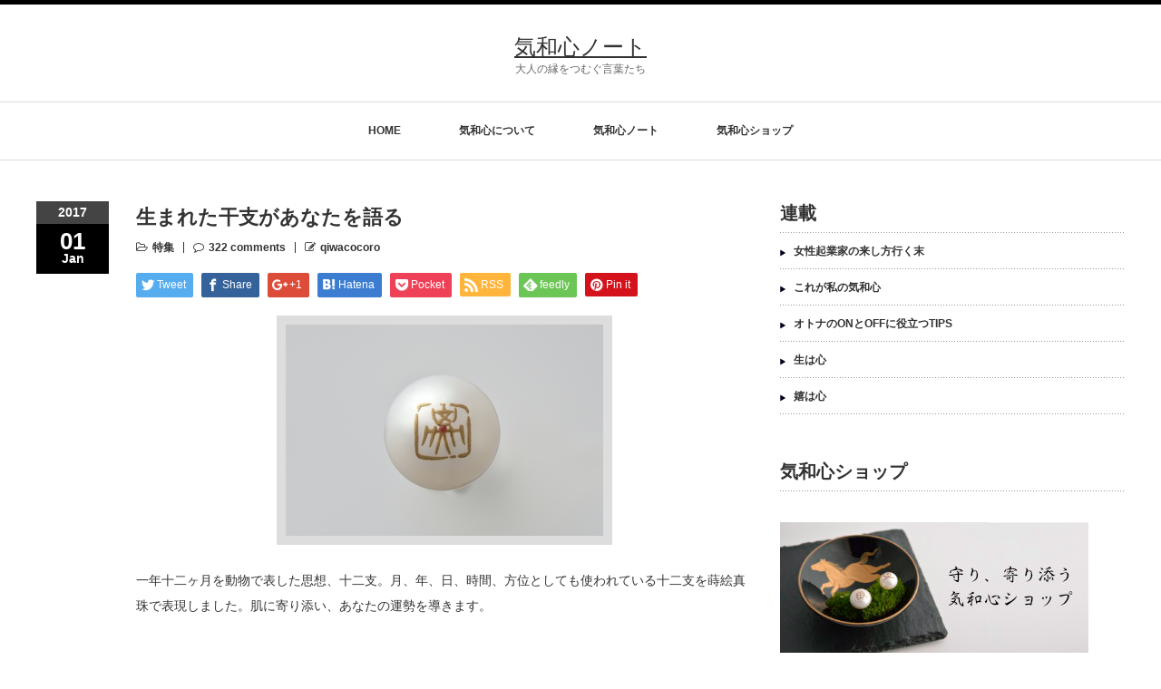

--- FILE ---
content_type: text/html; charset=UTF-8
request_url: https://qiwacocoro.xsrv.jp/archives/218
body_size: 11129
content:
<!DOCTYPE html PUBLIC "-//W3C//DTD XHTML 1.1//EN" "http://www.w3.org/TR/xhtml11/DTD/xhtml11.dtd">
<!--[if lt IE 9]><html xmlns="http://www.w3.org/1999/xhtml" class="ie"><![endif]-->
<!--[if (gt IE 9)|!(IE)]><!--><html xmlns="http://www.w3.org/1999/xhtml"><!--<![endif]-->
<head profile="http://gmpg.org/xfn/11">
<meta http-equiv="Content-Type" content="text/html; charset=UTF-8" />
<meta http-equiv="X-UA-Compatible" content="IE=edge,chrome=1" />
<meta name="viewport" content="width=device-width" />
<title>生まれた干支があなたを語る | 気和心ノート</title>
<meta name="description" content="一年十二ヶ月を動物で表した思想、十二支。月、年、日、時間、方位としても使われている十二支を蒔絵真珠で表現しました。肌に寄り添い、あなたの運勢を導きます。" />

<link rel="alternate" type="application/rss+xml" title="気和心ノート RSS Feed" href="https://qiwacocoro.xsrv.jp/feed" />
<link rel="alternate" type="application/atom+xml" title="気和心ノート Atom Feed" href="https://qiwacocoro.xsrv.jp/feed/atom" /> 
<link rel="pingback" href="https://qiwacocoro.xsrv.jp/xmlrpc.php" />

 

<!-- All in One SEO Pack 2.4.4.1 by Michael Torbert of Semper Fi Web Design[508,537] -->
<link rel="canonical" href="https://qiwacocoro.xsrv.jp/archives/218" />
<!-- /all in one seo pack -->
<link rel='dns-prefetch' href='//s.w.org' />
<link rel="alternate" type="application/rss+xml" title="気和心ノート &raquo; 生まれた干支があなたを語る のコメントのフィード" href="https://qiwacocoro.xsrv.jp/archives/218/feed" />
		<script type="text/javascript">
			window._wpemojiSettings = {"baseUrl":"https:\/\/s.w.org\/images\/core\/emoji\/11\/72x72\/","ext":".png","svgUrl":"https:\/\/s.w.org\/images\/core\/emoji\/11\/svg\/","svgExt":".svg","source":{"concatemoji":"https:\/\/qiwacocoro.xsrv.jp\/wp-includes\/js\/wp-emoji-release.min.js?ver=5.0.22"}};
			!function(e,a,t){var n,r,o,i=a.createElement("canvas"),p=i.getContext&&i.getContext("2d");function s(e,t){var a=String.fromCharCode;p.clearRect(0,0,i.width,i.height),p.fillText(a.apply(this,e),0,0);e=i.toDataURL();return p.clearRect(0,0,i.width,i.height),p.fillText(a.apply(this,t),0,0),e===i.toDataURL()}function c(e){var t=a.createElement("script");t.src=e,t.defer=t.type="text/javascript",a.getElementsByTagName("head")[0].appendChild(t)}for(o=Array("flag","emoji"),t.supports={everything:!0,everythingExceptFlag:!0},r=0;r<o.length;r++)t.supports[o[r]]=function(e){if(!p||!p.fillText)return!1;switch(p.textBaseline="top",p.font="600 32px Arial",e){case"flag":return s([55356,56826,55356,56819],[55356,56826,8203,55356,56819])?!1:!s([55356,57332,56128,56423,56128,56418,56128,56421,56128,56430,56128,56423,56128,56447],[55356,57332,8203,56128,56423,8203,56128,56418,8203,56128,56421,8203,56128,56430,8203,56128,56423,8203,56128,56447]);case"emoji":return!s([55358,56760,9792,65039],[55358,56760,8203,9792,65039])}return!1}(o[r]),t.supports.everything=t.supports.everything&&t.supports[o[r]],"flag"!==o[r]&&(t.supports.everythingExceptFlag=t.supports.everythingExceptFlag&&t.supports[o[r]]);t.supports.everythingExceptFlag=t.supports.everythingExceptFlag&&!t.supports.flag,t.DOMReady=!1,t.readyCallback=function(){t.DOMReady=!0},t.supports.everything||(n=function(){t.readyCallback()},a.addEventListener?(a.addEventListener("DOMContentLoaded",n,!1),e.addEventListener("load",n,!1)):(e.attachEvent("onload",n),a.attachEvent("onreadystatechange",function(){"complete"===a.readyState&&t.readyCallback()})),(n=t.source||{}).concatemoji?c(n.concatemoji):n.wpemoji&&n.twemoji&&(c(n.twemoji),c(n.wpemoji)))}(window,document,window._wpemojiSettings);
		</script>
		<style type="text/css">
img.wp-smiley,
img.emoji {
	display: inline !important;
	border: none !important;
	box-shadow: none !important;
	height: 1em !important;
	width: 1em !important;
	margin: 0 .07em !important;
	vertical-align: -0.1em !important;
	background: none !important;
	padding: 0 !important;
}
</style>
<link rel='stylesheet' id='wp-block-library-css'  href='https://qiwacocoro.xsrv.jp/wp-includes/css/dist/block-library/style.min.css?ver=5.0.22' type='text/css' media='all' />
<script type='text/javascript' src='https://qiwacocoro.xsrv.jp/wp-includes/js/jquery/jquery.js?ver=1.12.4'></script>
<script type='text/javascript' src='https://qiwacocoro.xsrv.jp/wp-includes/js/jquery/jquery-migrate.min.js?ver=1.4.1'></script>
<link rel='https://api.w.org/' href='https://qiwacocoro.xsrv.jp/wp-json/' />
<link rel='prev' title='篆刻豆知識' href='https://qiwacocoro.xsrv.jp/archives/211' />
<link rel='next' title='真珠豆知識' href='https://qiwacocoro.xsrv.jp/archives/221' />
<link rel='shortlink' href='https://qiwacocoro.xsrv.jp/?p=218' />
<link rel="alternate" type="application/json+oembed" href="https://qiwacocoro.xsrv.jp/wp-json/oembed/1.0/embed?url=https%3A%2F%2Fqiwacocoro.xsrv.jp%2Farchives%2F218" />
<link rel="alternate" type="text/xml+oembed" href="https://qiwacocoro.xsrv.jp/wp-json/oembed/1.0/embed?url=https%3A%2F%2Fqiwacocoro.xsrv.jp%2Farchives%2F218&#038;format=xml" />

<link rel="stylesheet" href="//maxcdn.bootstrapcdn.com/font-awesome/4.3.0/css/font-awesome.min.css">
<link rel="stylesheet" href="https://qiwacocoro.xsrv.jp/wp-content/themes/luxe_tcd022/style.css?ver=3.2" type="text/css" />
<link rel="stylesheet" href="https://qiwacocoro.xsrv.jp/wp-content/themes/luxe_tcd022/comment-style.css?ver=3.2" type="text/css" />

<link rel="stylesheet" media="screen and (min-width:641px)" href="https://qiwacocoro.xsrv.jp/wp-content/themes/luxe_tcd022/style_pc.css?ver=3.2" type="text/css" />
<link rel="stylesheet" media="screen and (max-width:640px)" href="https://qiwacocoro.xsrv.jp/wp-content/themes/luxe_tcd022/style_sp.css?ver=3.2" type="text/css" />

<link rel="stylesheet" href="https://qiwacocoro.xsrv.jp/wp-content/themes/luxe_tcd022/japanese.css?ver=3.2" type="text/css" />

<script type="text/javascript" src="https://qiwacocoro.xsrv.jp/wp-content/themes/luxe_tcd022/js/jscript.js?ver=3.2"></script>
<script type="text/javascript" src="https://qiwacocoro.xsrv.jp/wp-content/themes/luxe_tcd022/js/scroll.js?ver=3.2"></script>
<script type="text/javascript" src="https://qiwacocoro.xsrv.jp/wp-content/themes/luxe_tcd022/js/comment.js?ver=3.2"></script>
<script type="text/javascript" src="https://qiwacocoro.xsrv.jp/wp-content/themes/luxe_tcd022/js/rollover.js?ver=3.2"></script>
<!--[if lt IE 9]>
<link id="stylesheet" rel="stylesheet" href="https://qiwacocoro.xsrv.jp/wp-content/themes/luxe_tcd022/style_pc.css?ver=3.2" type="text/css" />
<script type="text/javascript" src="https://qiwacocoro.xsrv.jp/wp-content/themes/luxe_tcd022/js/ie.js?ver=3.2"></script>
<link rel="stylesheet" href="https://qiwacocoro.xsrv.jp/wp-content/themes/luxe_tcd022/ie.css" type="text/css" />
<![endif]-->

<!--[if IE 7]>
<link rel="stylesheet" href="https://qiwacocoro.xsrv.jp/wp-content/themes/luxe_tcd022/ie7.css" type="text/css" />
<![endif]-->


<!-- carousel -->
<script type="text/javascript" src="https://qiwacocoro.xsrv.jp/wp-content/themes/luxe_tcd022/js/slick.min.js"></script>
<link rel="stylesheet" type="text/css" href="https://qiwacocoro.xsrv.jp/wp-content/themes/luxe_tcd022/js/slick.css"/>
<script type="text/javascript" charset="utf-8">
	jQuery(window).load(function() {
		jQuery('.carousel').slick({
			arrows: true,
			dots: false,
			infinite: true,
			slidesToShow: 6,
			slidesToScroll: 1,
			autoplay: true,
			autoplaySpeed: 3000,
			
		});
	});
</script>
<!-- /carousel -->


<style type="text/css">
body { font-size:14px; }
a {color: #333333;}
a:hover {color: #57BDCC;}
#global_menu ul ul li a{background:#333333;}
#global_menu ul ul li a:hover{background:#57BDCC;}
#return_top{background-color:#333333;}
#return_top:hover{background-color:#57BDCC;}
.google_search input:hover#search_button, .google_search #searchsubmit:hover { background-color:#57BDCC; }
.widget_search #search-btn input:hover, .widget_search #searchsubmit:hover { background-color:#57BDCC; }

#submit_comment:hover {
	background:#333333;
}



a:hover img{
	opacity:0.5;
}


#header{
	position: fixed;
	z-index: 9999999;
	background: #fff;
	border-top: solid 5px #000;
}
#contents{
	padding-top: 222px;
}
#wrapper{
	border-top: none;
}

</style>

</head>

<body class="post-template-default single single-post postid-218 single-format-standard">
<div id="wrapper">
	<!-- header -->
	<div id="header" class="clearfix">
		<div id="logo-area">
			<!-- logo -->
			<div id='logo_text'>
<h1 id="logo"><a href="https://qiwacocoro.xsrv.jp/">気和心ノート</a></h1>
<h2 id="description">大人の縁をつむぐ言葉たち</h2>
</div>
		</div>
   <a href="#" class="menu_button">メニュー</a>
		<!-- global menu -->
		<div id="global_menu" class="clearfix">
	<ul id="menu-%e3%82%b0%e3%83%ad%e3%83%bc%e3%83%90%e3%83%ab%e3%83%a1%e3%83%8b%e3%83%a5%e3%83%bc" class="menu"><li id="menu-item-6" class="menu-item menu-item-type-custom menu-item-object-custom menu-item-home menu-item-6"><a href="https://qiwacocoro.xsrv.jp/">HOME</a></li>
<li id="menu-item-238" class="menu-item menu-item-type-custom menu-item-object-custom menu-item-238"><a href="https://qiwacocoro.xsrv.jp/about-2">気和心について</a></li>
<li id="menu-item-8" class="menu-item menu-item-type-custom menu-item-object-custom menu-item-8"><a href="https://qiwacocoro.xsrv.jp/about">気和心ノート</a></li>
<li id="menu-item-7" class="menu-item menu-item-type-custom menu-item-object-custom menu-item-7"><a href="http://happydragon.shop/">気和心ショップ</a></li>
</ul>		</div>
		<!-- /global menu -->

	</div>
	<!-- /header -->

	
	<div id="contents" class="clearfix">
		<!-- main contents -->
		<div id="mainColumn">
						<div class="post clearfix">
								<div class="post_date">
					<div class="post_date_year">2017</div>
					<div class="post_date_month"><span>01</span>Jan</div>
				</div>
								<div class="post_info">
					<h2 class="post_title">生まれた干支があなたを語る</h2>
					<ul class="meta clearfix">
						<li class="post_category"><i class="fa fa-folder-open-o"></i><a href="https://qiwacocoro.xsrv.jp/archives/category/%e7%89%b9%e9%9b%86" rel="category tag">特集</a></li>											    <li class="post_comment"><i class="fa fa-comment-o"></i><a href="https://qiwacocoro.xsrv.jp/archives/218#comments">322 comments</a></li>					    <li class="post_author"><i class="fa fa-pencil-square-o"></i><a href="https://qiwacocoro.xsrv.jp/archives/author/qiwacocoro" title="qiwacocoro の投稿" rel="author">qiwacocoro</a></li>					</ul>
					<!-- sns button top -->
										<div class="clearfix">
<!--Type1-->

<div id="share_top1">

 

<div class="sns">
<ul class="type1 clearfix">
<!--Twitterボタン-->
<li class="twitter">
<a href="http://twitter.com/share?text=%E7%94%9F%E3%81%BE%E3%82%8C%E3%81%9F%E5%B9%B2%E6%94%AF%E3%81%8C%E3%81%82%E3%81%AA%E3%81%9F%E3%82%92%E8%AA%9E%E3%82%8B&url=https%3A%2F%2Fqiwacocoro.xsrv.jp%2Farchives%2F218&via=&tw_p=tweetbutton&related=" onclick="javascript:window.open(this.href, '', 'menubar=no,toolbar=no,resizable=yes,scrollbars=yes,height=400,width=600');return false;"><i class="icon-twitter"></i><span class="ttl">Tweet</span><span class="share-count"></span></a></li>

<!--Facebookボタン-->
<li class="facebook">
<a href="//www.facebook.com/sharer/sharer.php?u=https://qiwacocoro.xsrv.jp/archives/218&amp;t=%E7%94%9F%E3%81%BE%E3%82%8C%E3%81%9F%E5%B9%B2%E6%94%AF%E3%81%8C%E3%81%82%E3%81%AA%E3%81%9F%E3%82%92%E8%AA%9E%E3%82%8B" class="facebook-btn-icon-link" target="blank" rel="nofollow"><i class="icon-facebook"></i><span class="ttl">Share</span><span class="share-count"></span></a></li>

<!--Google+ボタン-->
<li class="googleplus">
<a href="https://plus.google.com/share?url=https%3A%2F%2Fqiwacocoro.xsrv.jp%2Farchives%2F218" onclick="javascript:window.open(this.href, '', 'menubar=no,toolbar=no,resizable=yes,scrollbars=yes,height=600,width=500');return false;"><i class="icon-google-plus"></i><span class="ttl">+1</span><span class="share-count"></span></a></li>

<!--Hatebuボタン-->
<li class="hatebu">
<a href="http://b.hatena.ne.jp/add?mode=confirm&url=https%3A%2F%2Fqiwacocoro.xsrv.jp%2Farchives%2F218" onclick="javascript:window.open(this.href, '', 'menubar=no,toolbar=no,resizable=yes,scrollbars=yes,height=400,width=510');return false;" ><i class="icon-hatebu"></i><span class="ttl">Hatena</span><span class="share-count"></span></a></li>

<!--Pocketボタン-->
<li class="pocket">
<a href="http://getpocket.com/edit?url=https%3A%2F%2Fqiwacocoro.xsrv.jp%2Farchives%2F218&title=%E7%94%9F%E3%81%BE%E3%82%8C%E3%81%9F%E5%B9%B2%E6%94%AF%E3%81%8C%E3%81%82%E3%81%AA%E3%81%9F%E3%82%92%E8%AA%9E%E3%82%8B" target="blank"><i class="icon-pocket"></i><span class="ttl">Pocket</span><span class="share-count"></span></a></li>

<!--RSSボタン-->
<li class="rss">
<a href="https://qiwacocoro.xsrv.jp/feed" target="blank"><i class="icon-rss"></i><span class="ttl">RSS</span></a></li>

<!--Feedlyボタン-->
<li class="feedly">
<a href="http://feedly.com/index.html#subscription%2Ffeed%2Fhttps://qiwacocoro.xsrv.jp/feed" target="blank"><i class="icon-feedly"></i><span class="ttl">feedly</span><span class="share-count"></span></a></li>

<!--Pinterestボタン-->
<li class="pinterest">
<a rel="nofollow" target="_blank" href="https://www.pinterest.com/pin/create/button/?url=https%3A%2F%2Fqiwacocoro.xsrv.jp%2Farchives%2F218&media=https://qiwacocoro.xsrv.jp/wp-content/uploads/2017/01/amb460_350.jpeg&description=%E7%94%9F%E3%81%BE%E3%82%8C%E3%81%9F%E5%B9%B2%E6%94%AF%E3%81%8C%E3%81%82%E3%81%AA%E3%81%9F%E3%82%92%E8%AA%9E%E3%82%8B"><i class="icon-pinterest"></i><span class="ttl">Pin&nbsp;it</span></a></li>

</ul>
</div>

</div>


<!--Type2-->

<!--Type3-->

<!--Type4-->

<!--Type5-->
</div>
										<!-- /sns button top -->
										<div class="post_thumb"><img width="350" height="233" src="https://qiwacocoro.xsrv.jp/wp-content/uploads/2017/01/amb460_350.jpeg" class="attachment-single_size size-single_size wp-post-image" alt="" srcset="https://qiwacocoro.xsrv.jp/wp-content/uploads/2017/01/amb460_350.jpeg 350w, https://qiwacocoro.xsrv.jp/wp-content/uploads/2017/01/amb460_350-300x200.jpeg 300w" sizes="(max-width: 350px) 100vw, 350px" /></div>
										<div class="post_content">

						<p>一年十二ヶ月を動物で表した思想、十二支。月、年、日、時間、方位としても使われている十二支を蒔絵真珠で表現しました。肌に寄り添い、あなたの運勢を導きます。</p>
<p>&#8230;&#8230;&#8230;&#8230;&#8230;&#8230;&#8230;&#8230;&#8230;&#8230;&#8230;&#8230;&#8230;&#8230;&#8230;&#8230;&#8230;&#8230;&#8230;&#8230;&#8230;&#8230;&#8230;&#8230;&#8230;&#8230;&#8230;&#8230;&#8230;&#8230;&#8230;&#8230;&#8230;&#8230;&#8230;&#8230;&#8230;&#8230;&#8230;&#8230;&#8230;&#8230;&#8230;.</p>
<div class="komoku-desc">
<h2>子（ねずみ）年</h2>
<h3>開拓精神に富んだ姉御肌</h3>
<p>明るく前向きで、家族思い。姉御肌が子年の特徴です。<br />
独立心が旺盛で、自分の道を自分で切り開くフロンティアスピリッツの持ち主。我慢強く、環境適応能力が高い柔軟派でもあります。そんな子年を蒔絵真珠で表現しました。</p>
</div>
<div class="komoku-img"><a href="http://happydragon.shop/shopdetail/000000000020/"> <img src="http://happydragon.shop/design/happydragon8/goods/amb460_350.jpg" /></a></div>
<div class="komoku-img">&#8230;&#8230;&#8230;&#8230;&#8230;&#8230;&#8230;&#8230;&#8230;&#8230;&#8230;&#8230;&#8230;&#8230;&#8230;&#8230;&#8230;&#8230;&#8230;&#8230;&#8230;&#8230;&#8230;&#8230;&#8230;&#8230;&#8230;&#8230;&#8230;&#8230;&#8230;&#8230;&#8230;&#8230;&#8230;&#8230;&#8230;&#8230;&#8230;&#8230;&#8230;&#8230;&#8230;.</div>
<div class="komoku-desc">
<h2>丑（うし）年</h2>
<h3>大人しさの内側に秘めた熱量と行動力の人</h3>
<p>勤勉で辛抱強く、計画性があるのが丑年生まれ。<br />
自分が納得すれば恐れず積極的に行動に出て、バイタリティを発揮します。大人しく見えながら、その実、パワフルでエネルギッシュ。そんな丑年を蒔絵真珠で表現しました。</p>
</div>
<div class="komoku-img"><a href="http://happydragon.shop/shopdetail/000000000021/"> <img src="http://happydragon.shop/design/happydragon8/goods/amb466_350.jpg" /></a></div>
<div class="komoku-img">&#8230;&#8230;&#8230;&#8230;&#8230;&#8230;&#8230;&#8230;&#8230;&#8230;&#8230;&#8230;&#8230;&#8230;&#8230;&#8230;&#8230;&#8230;&#8230;&#8230;&#8230;&#8230;&#8230;&#8230;&#8230;&#8230;&#8230;&#8230;&#8230;&#8230;&#8230;&#8230;&#8230;&#8230;&#8230;&#8230;&#8230;&#8230;&#8230;&#8230;&#8230;&#8230;&#8230;.</div>
<div class="komoku-desc">
<h2>寅（とら）年</h2>
<h3>華やかで情熱的、その場を明るく照らし出す存在感の持ち主</h3>
<p>その場がパッと明るくなる。高い存在感を発揮するのが寅年の特徴。<br />
華やかで行動的。ファイティングスピリッツにもあふれています。ロマンチストで情熱的な側面も持ち、ちょっぴり負けず嫌い。そんな寅年を蒔絵真珠で表現しました。</p>
</div>
<div class="komoku-img"><a href="http://happydragon.shop/shopdetail/000000000022/"> <img src="http://happydragon.shop/design/happydragon8/goods/amb469_350.jpg" /></a></div>
<div class="komoku-img">&#8230;&#8230;&#8230;&#8230;&#8230;&#8230;&#8230;&#8230;&#8230;&#8230;&#8230;&#8230;&#8230;&#8230;&#8230;&#8230;&#8230;&#8230;&#8230;&#8230;&#8230;&#8230;&#8230;&#8230;&#8230;&#8230;&#8230;&#8230;&#8230;&#8230;&#8230;&#8230;&#8230;&#8230;&#8230;&#8230;&#8230;&#8230;&#8230;&#8230;&#8230;&#8230;&#8230;.</div>
<div class="komoku-desc">
<div class="komoku-desc">
<h2>卯（うさぎ）年</h2>
<h3>上品で柔らかな物腰が魅力の働き者</h3>
<p>謙虚で優しく上品。柔らかな物腰を特徴とするのが卯年の人。<br />
危機管理能力が高く、常識的で、交渉上手。商才にも長けています。働き者で、じっとしているのが苦手な行動はでもあります。そんな卯年を蒔絵真珠で表現しました。</p>
</div>
<div class="komoku-img"><a href="http://happydragon.shop/shopdetail/000000000023/"> <img src="http://happydragon.shop/design/happydragon8/goods/amb474_350.jpg" /></a></div>
<div class="komoku-img">&#8230;&#8230;&#8230;&#8230;&#8230;&#8230;&#8230;&#8230;&#8230;&#8230;&#8230;&#8230;&#8230;&#8230;&#8230;&#8230;&#8230;&#8230;&#8230;&#8230;&#8230;&#8230;&#8230;&#8230;&#8230;&#8230;&#8230;&#8230;&#8230;&#8230;&#8230;&#8230;&#8230;&#8230;&#8230;&#8230;&#8230;&#8230;&#8230;&#8230;&#8230;&#8230;&#8230;.</div>
<div class="komoku-desc">
<h2>辰（たつ）年</h2>
<h3>大胆な発想と先見の明に秀でた行動派</h3>
<p>裏表がなく、おおらかな性格で周囲に愛されるのが辰年。<br />
枠にはまらない大胆な発想と先見の明に秀で、リーダーとしても活躍します。流行に敏感で、エネルギッシュな行動派。そんな辰年を蒔絵真珠で表現しました。</p>
</div>
<div class="komoku-img"><a href="http://happydragon.shop/shopdetail/000000000024/"> <img src="http://happydragon.shop/design/happydragon8/goods/amb479_350.jpg" /></a></div>
<div class="komoku-img">&#8230;&#8230;&#8230;&#8230;&#8230;&#8230;&#8230;&#8230;&#8230;&#8230;&#8230;&#8230;&#8230;&#8230;&#8230;&#8230;&#8230;&#8230;&#8230;&#8230;&#8230;&#8230;&#8230;&#8230;&#8230;&#8230;&#8230;&#8230;&#8230;&#8230;&#8230;&#8230;&#8230;&#8230;&#8230;&#8230;&#8230;&#8230;&#8230;&#8230;&#8230;&#8230;&#8230;.</div>
<div class="komoku-desc">
<h2>巳（み）年</h2>
<h3>鋭い感性と美的センスを備えた情熱家</h3>
<p>優雅な雰囲気で人を魅了する特性を持ち合わせているのが巳年の特徴です。<br />
鋭い感性と美的センス、冷静沈着な判断力に秀でています。クールに見えて、実はこだわりが強く、情熱家。そんな巳年を蒔絵真珠で表現しました。</p>
</div>
<div class="komoku-img"><a href="http://happydragon.shop/shopdetail/000000000025/"> <img src="http://happydragon.shop/design/happydragon8/goods/amb484_b_350.jpg" /></a></div>
<div class="komoku-img">&#8230;&#8230;&#8230;&#8230;&#8230;&#8230;&#8230;&#8230;&#8230;&#8230;&#8230;&#8230;&#8230;&#8230;&#8230;&#8230;&#8230;&#8230;&#8230;&#8230;&#8230;&#8230;&#8230;&#8230;&#8230;&#8230;&#8230;&#8230;&#8230;&#8230;&#8230;&#8230;&#8230;&#8230;&#8230;&#8230;&#8230;&#8230;&#8230;&#8230;&#8230;&#8230;&#8230;.</div>
<div class="komoku-desc">
<h2>午（うま）年</h2>
<h3>魅力的な話術で人を虜にする</h3>
<p>聞き上手で話上手。その話術で多くの人を惹き付けるのが午年の特徴です。<br />
頭の回転が速く、思い立ったらすぐに動く。生命力の高い行動の人。集団行動がやや苦手で、個人で活動することを恐れません。そんな午年を蒔絵真珠で表現しました。</p>
</div>
<div class="komoku-img"><a href="http://happydragon.shop/shopdetail/000000000026/"> <img src="http://happydragon.shop/design/happydragon8/goods/amb492_350.jpg" /></a></div>
<div class="komoku-img">&#8230;&#8230;&#8230;&#8230;&#8230;&#8230;&#8230;&#8230;&#8230;&#8230;&#8230;&#8230;&#8230;&#8230;&#8230;&#8230;&#8230;&#8230;&#8230;&#8230;&#8230;&#8230;&#8230;&#8230;&#8230;&#8230;&#8230;&#8230;&#8230;&#8230;&#8230;&#8230;&#8230;&#8230;&#8230;&#8230;&#8230;&#8230;&#8230;&#8230;&#8230;&#8230;&#8230;.</div>
<div class="komoku-desc">
<h2>未（ひつじ）年</h2>
<h3>誠実で穏やか、優しさにあふれた平和主義者</h3>
<p>ひつじの名にふさわしく、人当たりが良く穏やかで優しい性格の持ち主が未年。<br />
争い事を好まず、平和を愛する慎重派で、曲がったことが大嫌い。誠実でこつこつと慎重にものごとを進めていく。そんな未年を蒔絵真珠で表現しました。</p>
</div>
<div class="komoku-img"><a href="http://happydragon.shop/shopdetail/000000000027/"> <img src="http://happydragon.shop/design/happydragon8/goods/amb494_350.jpg" /></a></div>
<div class="komoku-img">&#8230;&#8230;&#8230;&#8230;&#8230;&#8230;&#8230;&#8230;&#8230;&#8230;&#8230;&#8230;&#8230;&#8230;&#8230;&#8230;&#8230;&#8230;&#8230;&#8230;&#8230;&#8230;&#8230;&#8230;&#8230;&#8230;&#8230;&#8230;&#8230;&#8230;&#8230;&#8230;&#8230;&#8230;&#8230;&#8230;&#8230;&#8230;&#8230;&#8230;&#8230;&#8230;&#8230;.</div>
<div class="komoku-desc">
<h2>申（さる）年</h2>
<h3>機知に富み好奇心旺盛なチャレンジャー</h3>
<p>機知に富み、社交的。人懐っこい性格で周囲に愛されるのが申年です。<br />
好奇心旺盛で、頭の回転が速く、これだと思えば臆せず挑戦、ゴールへと邁進するチャレンジャーです。そんな申年を蒔絵真珠で表現しました。</p>
</div>
<div class="komoku-img"><a href="http://happydragon.shop/shopdetail/000000000028/"> <img src="http://happydragon.shop/design/happydragon8/goods/amb501_350.jpg" /></a></div>
<div class="komoku-img">&#8230;&#8230;&#8230;&#8230;&#8230;&#8230;&#8230;&#8230;&#8230;&#8230;&#8230;&#8230;&#8230;&#8230;&#8230;&#8230;&#8230;&#8230;&#8230;&#8230;&#8230;&#8230;&#8230;&#8230;&#8230;&#8230;&#8230;&#8230;&#8230;&#8230;&#8230;&#8230;&#8230;&#8230;&#8230;&#8230;&#8230;&#8230;&#8230;&#8230;&#8230;&#8230;&#8230;.</div>
<div class="komoku-desc">
<h2>酉（とり）年</h2>
<h3>理想を掲げて進む論理派</h3>
<p>洞察力に優れ、論理的。客観的な判断ができる知性派が酉年。<br />
常に先の展開を読む力を備えています。理想を高く掲げ、妥協を許さない一徹さも魅力。そんな酉年を蒔絵真珠で表現しました。</p>
</div>
<div class="komoku-img"><a href="http://happydragon.shop/shopdetail/000000000029/"> <img src="http://happydragon.shop/design/happydragon8/goods/amb505_350.jpg" /></a></div>
<div class="komoku-img">&#8230;&#8230;&#8230;&#8230;&#8230;&#8230;&#8230;&#8230;&#8230;&#8230;&#8230;&#8230;&#8230;&#8230;&#8230;&#8230;&#8230;&#8230;&#8230;&#8230;&#8230;&#8230;&#8230;&#8230;&#8230;&#8230;&#8230;&#8230;&#8230;&#8230;&#8230;&#8230;&#8230;&#8230;&#8230;&#8230;&#8230;&#8230;&#8230;&#8230;&#8230;&#8230;&#8230;.</div>
<div class="komoku-desc">
<h2>戌（いぬ）年</h2>
<h3>一途で献身的、誠実さが魅力</h3>
<p>誠実で忠実、恩や義理を重んじて行動するの一途さが魅力なのが戌年。<br />
器用で我慢強く、一度心を開くと、全力で信頼に応えます。信頼には必ず応えたいといつも自分を律しています。献身的で世話好き、ちょっぴりおせっかい。そんな戌年を蒔絵真珠で表現しました。</p>
</div>
<div class="komoku-img"><a href="http://happydragon.shop/shopdetail/000000000030/"> <img src="http://happydragon.shop/design/happydragon8/goods/amb509_350.jpg" /></a></div>
<div class="komoku-img">&#8230;&#8230;&#8230;&#8230;&#8230;&#8230;&#8230;&#8230;&#8230;&#8230;&#8230;&#8230;&#8230;&#8230;&#8230;&#8230;&#8230;&#8230;&#8230;&#8230;&#8230;&#8230;&#8230;&#8230;&#8230;&#8230;&#8230;&#8230;&#8230;&#8230;&#8230;&#8230;&#8230;&#8230;&#8230;&#8230;&#8230;&#8230;&#8230;&#8230;&#8230;&#8230;&#8230;.</div>
<div class="komoku-desc">
<h2>亥（いのしし）年</h2>
<h3>何事も諦めずにやりとげる情熱の持ち主</h3>
<p>一度こうと決めたら諦めることなく目的に向かってまっしぐらなのが亥年。<br />
素直で一途、義理人情に厚く、独立心が旺盛です。人を信じやすく、おひとよしの一面も。そんな亥年を蒔絵真珠で表現しました。</p>
</div>
<div class="komoku-img"><a href="http://happydragon.shop/shopdetail/000000000031/"> <img src="http://happydragon.shop/design/happydragon8/goods/amb515_350.jpg" /></a></div>
</div>
<div class="komoku-img"> &#8230;&#8230;&#8230;&#8230;&#8230;&#8230;&#8230;&#8230;&#8230;&#8230;&#8230;&#8230;&#8230;&#8230;&#8230;&#8230;&#8230;&#8230;&#8230;&#8230;&#8230;&#8230;&#8230;&#8230;&#8230;&#8230;&#8230;&#8230;&#8230;&#8230;&#8230;&#8230;&#8230;&#8230;&#8230;&#8230;&#8230;&#8230;&#8230;&#8230;&#8230;&#8230;&#8230;.</div>
<p>いかがでしたでしょうか？　生まれた干支で性格が違うなんて・・・そう思われるかもしれませんが、そこは「気和心」。良いことは信じて、日々楽しく幸せに過ごせれば・・という先人の智慧なのかもしれませんね。</p>
<p class="komoku-img"><a href="http://happydragon.shop/" target="_blank" rel="noopener">「気和心ショップ」</a>では、星座モチーフの商品を取り揃えております。</p>
											</div>
					<!-- sns button bottom -->
										<div class="clearfix mb10">
<!--Type1-->

<div id="share_top1">

 

<div class="sns">
<ul class="type1 clearfix">
<!--Twitterボタン-->
<li class="twitter">
<a href="http://twitter.com/share?text=%E7%94%9F%E3%81%BE%E3%82%8C%E3%81%9F%E5%B9%B2%E6%94%AF%E3%81%8C%E3%81%82%E3%81%AA%E3%81%9F%E3%82%92%E8%AA%9E%E3%82%8B&url=https%3A%2F%2Fqiwacocoro.xsrv.jp%2Farchives%2F218&via=&tw_p=tweetbutton&related=" onclick="javascript:window.open(this.href, '', 'menubar=no,toolbar=no,resizable=yes,scrollbars=yes,height=400,width=600');return false;"><i class="icon-twitter"></i><span class="ttl">Tweet</span><span class="share-count"></span></a></li>

<!--Facebookボタン-->
<li class="facebook">
<a href="//www.facebook.com/sharer/sharer.php?u=https://qiwacocoro.xsrv.jp/archives/218&amp;t=%E7%94%9F%E3%81%BE%E3%82%8C%E3%81%9F%E5%B9%B2%E6%94%AF%E3%81%8C%E3%81%82%E3%81%AA%E3%81%9F%E3%82%92%E8%AA%9E%E3%82%8B" class="facebook-btn-icon-link" target="blank" rel="nofollow"><i class="icon-facebook"></i><span class="ttl">Share</span><span class="share-count"></span></a></li>

<!--Google+ボタン-->
<li class="googleplus">
<a href="https://plus.google.com/share?url=https%3A%2F%2Fqiwacocoro.xsrv.jp%2Farchives%2F218" onclick="javascript:window.open(this.href, '', 'menubar=no,toolbar=no,resizable=yes,scrollbars=yes,height=600,width=500');return false;"><i class="icon-google-plus"></i><span class="ttl">+1</span><span class="share-count"></span></a></li>

<!--Hatebuボタン-->
<li class="hatebu">
<a href="http://b.hatena.ne.jp/add?mode=confirm&url=https%3A%2F%2Fqiwacocoro.xsrv.jp%2Farchives%2F218" onclick="javascript:window.open(this.href, '', 'menubar=no,toolbar=no,resizable=yes,scrollbars=yes,height=400,width=510');return false;" ><i class="icon-hatebu"></i><span class="ttl">Hatena</span><span class="share-count"></span></a></li>

<!--Pocketボタン-->
<li class="pocket">
<a href="http://getpocket.com/edit?url=https%3A%2F%2Fqiwacocoro.xsrv.jp%2Farchives%2F218&title=%E7%94%9F%E3%81%BE%E3%82%8C%E3%81%9F%E5%B9%B2%E6%94%AF%E3%81%8C%E3%81%82%E3%81%AA%E3%81%9F%E3%82%92%E8%AA%9E%E3%82%8B" target="blank"><i class="icon-pocket"></i><span class="ttl">Pocket</span><span class="share-count"></span></a></li>

<!--RSSボタン-->
<li class="rss">
<a href="https://qiwacocoro.xsrv.jp/feed" target="blank"><i class="icon-rss"></i><span class="ttl">RSS</span></a></li>

<!--Feedlyボタン-->
<li class="feedly">
<a href="http://feedly.com/index.html#subscription%2Ffeed%2Fhttps://qiwacocoro.xsrv.jp/feed" target="blank"><i class="icon-feedly"></i><span class="ttl">feedly</span><span class="share-count"></span></a></li>

<!--Pinterestボタン-->
<li class="pinterest">
<a rel="nofollow" target="_blank" href="https://www.pinterest.com/pin/create/button/?url=https%3A%2F%2Fqiwacocoro.xsrv.jp%2Farchives%2F218&media=https://qiwacocoro.xsrv.jp/wp-content/uploads/2017/01/amb460_350.jpeg&description=%E7%94%9F%E3%81%BE%E3%82%8C%E3%81%9F%E5%B9%B2%E6%94%AF%E3%81%8C%E3%81%82%E3%81%AA%E3%81%9F%E3%82%92%E8%AA%9E%E3%82%8B"><i class="icon-pinterest"></i><span class="ttl">Pin&nbsp;it</span></a></li>

</ul>
</div>

</div>


<!--Type2-->

<!--Type3-->

<!--Type4-->

<!--Type5-->
</div>
										<!-- /sns button bottom -->	
										<div id="previous_next_post">
						<div id="previous_post"><a href="https://qiwacocoro.xsrv.jp/archives/211" rel="prev">篆刻豆知識</a></div>
						<div id="next_post"><a href="https://qiwacocoro.xsrv.jp/archives/221" rel="next">真珠豆知識</a></div>
					</div>
									</div>
			</div>
						
			<!-- recommend -->
			<h2 id="index-recommend-headline">新着記事</h2>
			<div id="index-recommend" class="clearfix">
				<!-- one block -->
				<div class="index-recommend-box">
					<p class="index-recommend-box-thumb"><a href="https://qiwacocoro.xsrv.jp/archives/32"><img width="245" height="150" src="https://qiwacocoro.xsrv.jp/wp-content/uploads/2017/02/meishi2_640-245x150.jpg" class="attachment-size2 size-size2 wp-post-image" alt="" /></a></p>
					<h3 class="index-recommend-box-title"><a href="https://qiwacocoro.xsrv.jp/archives/32">名刺はキモ！活版印刷と篆刻の効果は絶大</a></h3>
					<p class="index-recommend-box-desc"><a href="https://qiwacocoro.xsrv.jp/archives/32">早いもので、この道に入って20年余。フリーライターの三田村です。仕事をしている方の必需品といえば、名刺。今回はその名刺についてのT…</a></p>
				</div>
				<!-- /one block -->
				<!-- one block -->
				<div class="index-recommend-box">
					<p class="index-recommend-box-thumb"><a href="https://qiwacocoro.xsrv.jp/archives/438"><img width="245" height="150" src="https://qiwacocoro.xsrv.jp/wp-content/uploads/2017/10/うーにゃん５-245x150.jpg" class="attachment-size2 size-size2 wp-post-image" alt="" /></a></p>
					<h3 class="index-recommend-box-title"><a href="https://qiwacocoro.xsrv.jp/archives/438">うーにゃん先生「続けられることは才能」</a></h3>
					<p class="index-recommend-box-desc"><a href="https://qiwacocoro.xsrv.jp/archives/438">曹源の一滴水
「ねえねえねえ、うーにゃん聞いて」

帰宅するや、みゆはうーにゃんが眠っている部屋に飛び込んできた。安眠をむさ…</a></p>
				</div>
				<!-- /one block -->
				<!-- one block -->
				<div class="index-recommend-box">
					<p class="index-recommend-box-thumb"><a href="https://qiwacocoro.xsrv.jp/archives/12"><img width="245" height="150" src="https://qiwacocoro.xsrv.jp/wp-content/uploads/2017/01/14456899_1104371139651887_180059148_o-1024x576-245x150.jpg" class="attachment-size2 size-size2 wp-post-image" alt="" /></a></p>
					<h3 class="index-recommend-box-title"><a href="https://qiwacocoro.xsrv.jp/archives/12">日本の食文化を伝えたい！発酵食品の伝道師 菖蒲花奈さん</a></h3>
					<p class="index-recommend-box-desc"><a href="https://qiwacocoro.xsrv.jp/archives/12">第1回　糀発酵研究所・菖蒲花奈さん
発酵食品の魅力を多くの人に知ってもらいたい。日本の食文を通して、日本人の根本的な美しさと力強…</a></p>
				</div>
				<!-- /one block -->
				<!-- one block -->
				<div class="index-recommend-box">
					<p class="index-recommend-box-thumb"><a href="https://qiwacocoro.xsrv.jp/archives/225"><img width="245" height="150" src="https://qiwacocoro.xsrv.jp/wp-content/uploads/2017/03/0000000000182-245x150.jpeg" class="attachment-size2 size-size2 wp-post-image" alt="" /></a></p>
					<h3 class="index-recommend-box-title"><a href="https://qiwacocoro.xsrv.jp/archives/225">生まれた星座があなたを語る</a></h3>
					<p class="index-recommend-box-desc"><a href="https://qiwacocoro.xsrv.jp/archives/225">今から約4千年ほど前、バビロニアで誕生した西洋占星術。生まれたときの太陽の位置と、占う日の星の位置関係から、運勢が導き出されます。…</a></p>
				</div>
				<!-- /one block -->
				<!-- one block -->
				<div class="index-recommend-box">
					<p class="index-recommend-box-thumb"><a href="https://qiwacocoro.xsrv.jp/archives/221"><img width="245" height="150" src="https://qiwacocoro.xsrv.jp/wp-content/uploads/2017/03/shinju2-245x150.jpg" class="attachment-size2 size-size2 wp-post-image" alt="" /></a></p>
					<h3 class="index-recommend-box-title"><a href="https://qiwacocoro.xsrv.jp/archives/221">真珠豆知識</a></h3>
					<p class="index-recommend-box-desc"><a href="https://qiwacocoro.xsrv.jp/archives/221">唯一無二のジュエリー
優しく穏やかな光を放つ真珠。それは、アコヤ貝貝から採れる宝石の一種。何も手を加えることなく、そのままで美し…</a></p>
				</div>
				<!-- /one block -->
				<!-- one block -->
				<div class="index-recommend-box">
					<p class="index-recommend-box-thumb"><a href="https://qiwacocoro.xsrv.jp/archives/218"><img width="245" height="150" src="https://qiwacocoro.xsrv.jp/wp-content/uploads/2017/01/amb460_350-245x150.jpeg" class="attachment-size2 size-size2 wp-post-image" alt="" /></a></p>
					<h3 class="index-recommend-box-title"><a href="https://qiwacocoro.xsrv.jp/archives/218">生まれた干支があなたを語る</a></h3>
					<p class="index-recommend-box-desc"><a href="https://qiwacocoro.xsrv.jp/archives/218">一年十二ヶ月を動物で表した思想、十二支。月、年、日、時間、方位としても使われている十二支を蒔絵真珠で表現しました。肌に寄り添い、あ…</a></p>
				</div>
				<!-- /one block -->
			</div>
			<!-- /recommend -->




<h3 class="headline2" id="comment_headline">コメント</h3>

<div id="comment_header" class="clearfix">

 <ul id="comment_header_right">
   <li id="trackback_switch"><a href="javascript:void(0);">トラックバック ( 0 )</a></li>   <li id="comment_switch" class="comment_switch_active"><a href="javascript:void(0);">コメント ( 0 )</a></li> </ul>



</div><!-- END #comment_header -->


<div id="comments">

  <div id="comment_area">
  <!-- start commnet -->
  <ol class="commentlist">
	    <li class="comment">
     <div class="comment-content"><p class="no_comment">この記事へのコメントはありません。</p></div>
    </li>
	  </ol>
  <!-- comments END -->

  
 </div><!-- #comment-list END -->
 
  <div id="trackback_area">
 <!-- start trackback -->
 
  <ol class="commentlist">
      <li class="comment"><div class="comment-content"><p class="no_comment">この記事へのトラックバックはありません。</p></div></li>
     </ol>

    <div id="trackback_url_area">
   <label for="trackback_url">トラックバック URL</label>
   <input type="text" name="trackback_url" id="trackback_url" size="60" value="https://qiwacocoro.xsrv.jp/archives/218/trackback" readonly="readonly" onfocus="this.select()" />
  </div>
  
  <!-- trackback end -->
 </div><!-- #trackbacklist END -->
 
 


 
 <fieldset class="comment_form_wrapper" id="respond">

    <div id="cancel_comment_reply"><a rel="nofollow" id="cancel-comment-reply-link" href="/archives/218#respond" style="display:none;">返信をキャンセルする。</a></div>
  
  <form action="https://qiwacocoro.xsrv.jp/wp-comments-post.php" method="post" id="commentform">

   
   <div id="guest_info">
    <div id="guest_name"><label for="author"><span>名前</span>( 必須 )</label><input type="text" name="author" id="author" value="" size="22" tabindex="1" aria-required='true' /></div>
    <div id="guest_email"><label for="email"><span>E-MAIL</span>( 必須 ) - 公開されません -</label><input type="text" name="email" id="email" value="" size="22" tabindex="2" aria-required='true' /></div>
    <div id="guest_url"><label for="url"><span>URL</span></label><input type="text" name="url" id="url" value="" size="22" tabindex="3" /></div>
       </div>

   
   <div id="comment_textarea">
    <textarea name="comment" id="comment" cols="50" rows="10" tabindex="4"></textarea>
   </div>

   
   <div id="submit_comment_wrapper">
    <p style="display: none;"><input type="hidden" id="akismet_comment_nonce" name="akismet_comment_nonce" value="a12453f004" /></p><p style="display: none;"><input type="hidden" id="ak_js" name="ak_js" value="249"/></p>    <input name="submit" type="submit" id="submit_comment" tabindex="5" value="コメントを書く" title="コメントを書く" alt="コメントを書く" />
   </div>
   <div id="input_hidden_field">
        <input type='hidden' name='comment_post_ID' value='218' id='comment_post_ID' />
<input type='hidden' name='comment_parent' id='comment_parent' value='0' />
       </div>

  </form>

 </fieldset><!-- #comment-form-area END -->

</div><!-- #comment end -->
		</div>
		<!-- /main contents -->
		
		<!-- sideColumn -->

		<div id="sideColumn">
			
<div class="side_widget clearfix widget_nav_menu" id="nav_menu-5">
<h3 class="side_headline">連載</h3>
<div class="menu-%e9%80%a3%e8%bc%89%e3%83%a1%e3%83%8b%e3%83%a5%e3%83%bc-container"><ul id="menu-%e9%80%a3%e8%bc%89%e3%83%a1%e3%83%8b%e3%83%a5%e3%83%bc" class="menu"><li id="menu-item-246" class="menu-item menu-item-type-taxonomy menu-item-object-category menu-item-246"><a href="https://qiwacocoro.xsrv.jp/archives/category/%e9%80%a3%e8%bc%89/kigyouka">女性起業家の来し方行く末</a></li>
<li id="menu-item-245" class="menu-item menu-item-type-taxonomy menu-item-object-category menu-item-245"><a href="https://qiwacocoro.xsrv.jp/archives/category/%e9%80%a3%e8%bc%89/thisiskiwakokoro">これが私の気和心</a></li>
<li id="menu-item-244" class="menu-item menu-item-type-taxonomy menu-item-object-category menu-item-244"><a href="https://qiwacocoro.xsrv.jp/archives/category/%e9%80%a3%e8%bc%89/on-off-tips">オトナのONとOFFに役立つTIPS</a></li>
<li id="menu-item-243" class="menu-item menu-item-type-taxonomy menu-item-object-category menu-item-243"><a href="https://qiwacocoro.xsrv.jp/archives/category/%e9%80%a3%e8%bc%89/zengo">生は心</a></li>
<li id="menu-item-242" class="menu-item menu-item-type-taxonomy menu-item-object-category menu-item-242"><a href="https://qiwacocoro.xsrv.jp/archives/category/%e9%80%a3%e8%bc%89/qiwacocolo">嬉は心</a></li>
</ul></div></div>
<div class="side_widget clearfix widget_text" id="text-5">
<h3 class="side_headline">気和心ショップ</h3>
			<div class="textwidget"><p><a href="http://happydragon.shop/" target="_blank" rel="noopener"><br />
<img src="https://qiwacocoro.xsrv.jp/wp-content/uploads/2017/03/top2_amb377.jpeg" /><br />
</a></p>
</div>
		</div>
<div class="side_widget clearfix widget_nav_menu" id="nav_menu-6">
<h3 class="side_headline">特集</h3>
<div class="menu-%e3%82%b5%e3%82%a4%e3%83%89%e3%83%90%e3%83%bc%e3%83%a1%e3%83%8b%e3%83%a5%e3%83%bc-container"><ul id="menu-%e3%82%b5%e3%82%a4%e3%83%89%e3%83%90%e3%83%bc%e3%83%a1%e3%83%8b%e3%83%a5%e3%83%bc" class="menu"><li id="menu-item-241" class="menu-item menu-item-type-post_type menu-item-object-post menu-item-241"><a href="https://qiwacocoro.xsrv.jp/archives/201">蒔絵真珠について</a></li>
<li id="menu-item-247" class="menu-item menu-item-type-post_type menu-item-object-post menu-item-247"><a href="https://qiwacocoro.xsrv.jp/archives/228">縁起柄豆知識</a></li>
<li id="menu-item-248" class="menu-item menu-item-type-post_type menu-item-object-post menu-item-248"><a href="https://qiwacocoro.xsrv.jp/archives/225">生まれた星座があなたを語る</a></li>
<li id="menu-item-249" class="menu-item menu-item-type-post_type menu-item-object-post menu-item-249"><a href="https://qiwacocoro.xsrv.jp/archives/221">真珠豆知識</a></li>
<li id="menu-item-239" class="menu-item menu-item-type-post_type menu-item-object-post current-menu-item menu-item-239"><a href="https://qiwacocoro.xsrv.jp/archives/218">生まれた干支があなたを語る</a></li>
<li id="menu-item-240" class="menu-item menu-item-type-post_type menu-item-object-post menu-item-240"><a href="https://qiwacocoro.xsrv.jp/archives/211">篆刻豆知識</a></li>
</ul></div></div>
		</div>
		<!-- /sideColumn -->
	</div>
	

<!-- smartphone banner -->

	<!-- footer -->
	<div id="footer-slider-wrapper" class="clearfix">
		<div id="footer-slider-wrapper-inner">
			<div id="carousel" class="carousel">
				<div><a href="https://qiwacocoro.xsrv.jp/archives/225"><img width="190" height="120" src="https://qiwacocoro.xsrv.jp/wp-content/uploads/2017/03/0000000000182-190x120.jpeg" class="attachment-carousel_size size-carousel_size wp-post-image" alt="" /><span class="title">生まれた星座があなたを語る</span></a></div>
				<div><a href="https://qiwacocoro.xsrv.jp/archives/201"><img width="190" height="120" src="https://qiwacocoro.xsrv.jp/wp-content/uploads/2017/03/makie2-190x120.jpg" class="attachment-carousel_size size-carousel_size wp-post-image" alt="気和心" /><span class="title">蒔絵真珠について</span></a></div>
				<div><a href="https://qiwacocoro.xsrv.jp/archives/211"><img width="190" height="120" src="https://qiwacocoro.xsrv.jp/wp-content/uploads/2017/03/tenkoku2-190x120.jpg" class="attachment-carousel_size size-carousel_size wp-post-image" alt="" /><span class="title">篆刻豆知識</span></a></div>
				<div><a href="https://qiwacocoro.xsrv.jp/archives/221"><img width="190" height="120" src="https://qiwacocoro.xsrv.jp/wp-content/uploads/2017/03/shinju2-190x120.jpg" class="attachment-carousel_size size-carousel_size wp-post-image" alt="" /><span class="title">真珠豆知識</span></a></div>
			</div>
		</div>
	</div>
	<div id="footer">
		<a href="#wrapper" id="return_top">ページ上部へ戻る</a>
		<div id="footer-inner" class="clearfix">
			<!-- logo -->
			<div id='footer_logo_text_area'>
<h3 id="footer_logo_text"><a href="https://qiwacocoro.xsrv.jp/">気和心ノート</a></h3>
<h4 id="footer_description">大人の縁をつむぐ言葉たち</h4>
</div>
						
			<div id="footer_widget_wrapper">
												<div class="footer_widget clearfix widget_nav_menu" id="nav_menu-4">
<h3 class="footer_headline">連載</h3>
<div class="menu-%e9%80%a3%e8%bc%89%e3%83%a1%e3%83%8b%e3%83%a5%e3%83%bc-container"><ul id="menu-%e9%80%a3%e8%bc%89%e3%83%a1%e3%83%8b%e3%83%a5%e3%83%bc-1" class="menu"><li class="menu-item menu-item-type-taxonomy menu-item-object-category menu-item-246"><a href="https://qiwacocoro.xsrv.jp/archives/category/%e9%80%a3%e8%bc%89/kigyouka">女性起業家の来し方行く末</a></li>
<li class="menu-item menu-item-type-taxonomy menu-item-object-category menu-item-245"><a href="https://qiwacocoro.xsrv.jp/archives/category/%e9%80%a3%e8%bc%89/thisiskiwakokoro">これが私の気和心</a></li>
<li class="menu-item menu-item-type-taxonomy menu-item-object-category menu-item-244"><a href="https://qiwacocoro.xsrv.jp/archives/category/%e9%80%a3%e8%bc%89/on-off-tips">オトナのONとOFFに役立つTIPS</a></li>
<li class="menu-item menu-item-type-taxonomy menu-item-object-category menu-item-243"><a href="https://qiwacocoro.xsrv.jp/archives/category/%e9%80%a3%e8%bc%89/zengo">生は心</a></li>
<li class="menu-item menu-item-type-taxonomy menu-item-object-category menu-item-242"><a href="https://qiwacocoro.xsrv.jp/archives/category/%e9%80%a3%e8%bc%89/qiwacocolo">嬉は心</a></li>
</ul></div></div>
<div class="footer_widget clearfix widget_nav_menu" id="nav_menu-11">
<h3 class="footer_headline">このサイトについて</h3>
<div class="menu-%e3%83%95%e3%83%83%e3%82%bf%e3%83%bc1-container"><ul id="menu-%e3%83%95%e3%83%83%e3%82%bf%e3%83%bc1" class="menu"><li id="menu-item-370" class="menu-item menu-item-type-post_type menu-item-object-page menu-item-370"><a href="https://qiwacocoro.xsrv.jp/about-2">気和心</a></li>
<li id="menu-item-371" class="menu-item menu-item-type-post_type menu-item-object-page menu-item-371"><a href="https://qiwacocoro.xsrv.jp/about">気和心ノート</a></li>
<li id="menu-item-369" class="menu-item menu-item-type-post_type menu-item-object-page menu-item-369"><a href="https://qiwacocoro.xsrv.jp/company">運営会社</a></li>
</ul></div></div>
<div class="footer_widget clearfix widget_text" id="text-4">
<h3 class="footer_headline">気和心ショップ</h3>
			<div class="textwidget"><p><a href="http://happydragon.shop/" target="_blank" rel="noopener"><br />
<img src="https://qiwacocoro.xsrv.jp/wp-content/uploads/2017/03/top2_amb377.jpeg" /><br />
</a></p>
</div>
		</div>
										</div>
		</div>
	</div>
	<div id="footer_copr_area" class="clearfix">
		<div id="footer_copr">
			<div id="copyright">Copyright &copy;&nbsp; <a href="https://qiwacocoro.xsrv.jp/">気和心ノート</a> All Rights Reserved.</div>
			<div id="footer_social_link">
							<ul class="social_link clearfix">
									<li class="rss"><a class="target_blank" href="https://qiwacocoro.xsrv.jp/feed">rss</a></li>
																</ul>
						</div>
		</div>
	</div>
	<!-- /footer -->
</div>
  <!-- facebook share button code -->
 <div id="fb-root"></div>
 <script>
 (function(d, s, id) {
   var js, fjs = d.getElementsByTagName(s)[0];
   if (d.getElementById(id)) return;
   js = d.createElement(s); js.id = id;
   js.src = "//connect.facebook.net/ja_JP/sdk.js#xfbml=1&version=v2.5";
   fjs.parentNode.insertBefore(js, fjs);
 }(document, 'script', 'facebook-jssdk'));
 </script>
 <script type='text/javascript' src='https://qiwacocoro.xsrv.jp/wp-includes/js/comment-reply.min.js?ver=5.0.22'></script>
<script type='text/javascript' src='https://qiwacocoro.xsrv.jp/wp-includes/js/wp-embed.min.js?ver=5.0.22'></script>
<script async="async" type='text/javascript' src='https://qiwacocoro.xsrv.jp/wp-content/plugins/akismet/_inc/form.js?ver=4.0.2'></script>
</body>
</html>